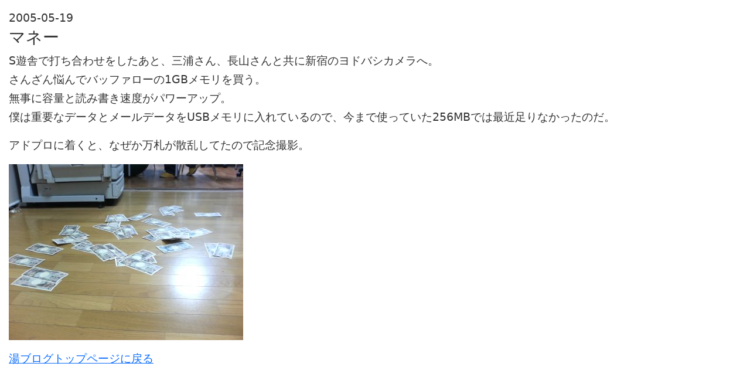

--- FILE ---
content_type: text/html
request_url: https://log.yublog.com/archives/2005/05/post_386.html
body_size: 2625
content:
<!doctype html>
<html lang="ja">
  <head>
    <!-- Required meta tags -->
    <meta charset="utf-8">
    <meta name="viewport" content="width=device-width, initial-scale=1">

    <!-- Bootstrap CSS -->
    <link href="https://cdn.jsdelivr.net/npm/bootstrap@5.0.0-beta1/dist/css/bootstrap.min.css" rel="stylesheet" integrity="sha384-giJF6kkoqNQ00vy+HMDP7azOuL0xtbfIcaT9wjKHr8RbDVddVHyTfAAsrekwKmP1" crossorigin="anonymous">
    <link rel="stylesheet" href="https://log.yublog.com/css/style.css">
    <title>マネー - 湯ブログ</title>
  </head>
  <body>
<div class="entry_date">

<div class="entry_date_title">

2005-05-19

</div>

</div>





<div class="entry">

<h3>マネー</h3>











<p>S遊舎で打ち合わせをしたあと、三浦さん、長山さんと共に新宿のヨドバシカメラへ。<br />

さんざん悩んでバッファローの1GBメモリを買う。<br />

無事に容量と読み書き速度がパワーアップ。<br />

僕は重要なデータとメールデータをUSBメモリに入れているので、今まで使っていた256MBでは最近足りなかったのだ。</p>



<p>アドプロに着くと、なぜか万札が散乱してたので記念撮影。</p>



<p><img src="https://log.yublog.com/images/money.jpg"></p>













             





</div>

















						   

				

				

				

				

						   

						   


<div class="link"><a href="https://log.yublog.com/">湯ブログトップページに戻る</a></div>
<div class="ad">
<script async src="https://pagead2.googlesyndication.com/pagead/js/adsbygoogle.js"></script>
<!-- 旧湯ブログ -->
<ins class="adsbygoogle"
     style="display:block"
     data-ad-client="ca-pub-5905454537110225"
     data-ad-slot="5794391507"
     data-ad-format="auto"
     data-full-width-responsive="true"></ins>
<script>
     (adsbygoogle = window.adsbygoogle || []).push({});
</script>
</div>
<!-- Option 1: Bootstrap Bundle with Popper -->
<script src="https://cdn.jsdelivr.net/npm/bootstrap@5.0.0-beta1/dist/js/bootstrap.bundle.min.js" integrity="sha384-ygbV9kiqUc6oa4msXn9868pTtWMgiQaeYH7/t7LECLbyPA2x65Kgf80OJFdroafW" crossorigin="anonymous"></script>

<!-- Option 2: Separate Popper and Bootstrap JS -->
<!--
<script src="https://cdn.jsdelivr.net/npm/@popperjs/core@2.5.4/dist/umd/popper.min.js" integrity="sha384-q2kxQ16AaE6UbzuKqyBE9/u/KzioAlnx2maXQHiDX9d4/zp8Ok3f+M7DPm+Ib6IU" crossorigin="anonymous"></script>
<script src="https://cdn.jsdelivr.net/npm/bootstrap@5.0.0-beta1/dist/js/bootstrap.min.js" integrity="sha384-pQQkAEnwaBkjpqZ8RU1fF1AKtTcHJwFl3pblpTlHXybJjHpMYo79HY3hIi4NKxyj" crossorigin="anonymous"></script>
-->
</body>
</html>

--- FILE ---
content_type: text/html; charset=utf-8
request_url: https://www.google.com/recaptcha/api2/aframe
body_size: 268
content:
<!DOCTYPE HTML><html><head><meta http-equiv="content-type" content="text/html; charset=UTF-8"></head><body><script nonce="4Qvox9lji-2jzkR7Drwwqw">/** Anti-fraud and anti-abuse applications only. See google.com/recaptcha */ try{var clients={'sodar':'https://pagead2.googlesyndication.com/pagead/sodar?'};window.addEventListener("message",function(a){try{if(a.source===window.parent){var b=JSON.parse(a.data);var c=clients[b['id']];if(c){var d=document.createElement('img');d.src=c+b['params']+'&rc='+(localStorage.getItem("rc::a")?sessionStorage.getItem("rc::b"):"");window.document.body.appendChild(d);sessionStorage.setItem("rc::e",parseInt(sessionStorage.getItem("rc::e")||0)+1);localStorage.setItem("rc::h",'1769233796880');}}}catch(b){}});window.parent.postMessage("_grecaptcha_ready", "*");}catch(b){}</script></body></html>

--- FILE ---
content_type: text/css
request_url: https://log.yublog.com/css/style.css
body_size: 60
content:
body{
	color: #333333;
	background-color: #FFFFFF;
	font-size: 120%;
	line-height: 1.7;
	-webkit-text-size-adjust: 100%;
    margin: 15px;
}